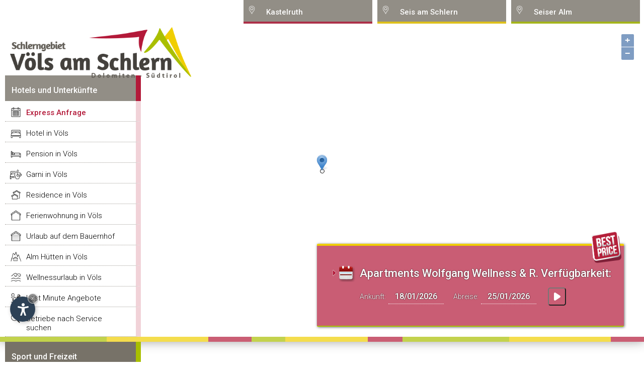

--- FILE ---
content_type: text/html
request_url: https://www.voels-am-schlern.com/apartments-wolfgang-wellness-and-relax.asp
body_size: 8379
content:
<!DOCTYPE html PUBLIC "-//W3C//DTD XHTML 1.0 Transitional//EN" "http://www.w3.org/TR/xhtml1/DTD/xhtml1-transitional.dtd">
<html xmlns="http://www.w3.org/1999/xhtml" lang="de">
<head>
<style>#slide_box { background: url('/_img_global/_slides/vo/Default.jpg') no-repeat center top; background-size: cover; }</style>
<meta http-equiv="Content-Type" content="text/html; charset=iso-8859-1" />
<title>Apartments Wolfgang Wellness & Relax  in Völs am Schlern</title>
<meta name="keywords" content="apartments, wolfgang, wellness, &, relax, völs, am, schlern" />
<meta name="description" content="Edel, luxuri&ouml;s, einzigartig - eine Wohlf&uuml;hloase mit besonderem Flair, so pr&auml;sentiert sich das Residence Wolfgang in einer der sch&ouml;nsten Naturlandschaften Europas, dem Schlerngebiet" />
<meta name="author" content="Internet Service - www.internetservice.eu" />
<link rel="alternate" href="http://www.fie-allo-sciliar.com/apartments-wolfgang-wellness-and-relax.asp" hreflang="it" lang="it" />
<link rel="alternate" href="http://www.voels-am-schlern.com/apartments-wolfgang-wellness-and-relax.asp" hreflang="de" lang="de" />
<link rel="alternate" href="http://www.fieallosciliar.com/apartments-wolfgang-wellness-and-relax.asp" hreflang="en" lang="en" />
<meta name="language" content="de" />
<meta http-equiv="language" content="de" />
<meta http-equiv="Content-Language" content="de" />
<link rel="stylesheet" href="https://www.internetservice.it/cookies/is_cookies.css" media="print" onload="this.media='all'">
<script defer src="https://www.internetservice.it/cookies/is_cookies.js?lang=de"></script>
<script type="text/plain" data-cookiecategory="analytics">(function(w,d,s,l,i){w[l]=w[l]||[];w[l].push({'gtm.start':
new Date().getTime(),event:'gtm.js'});var f=d.getElementsByTagName(s)[0],
j=d.createElement(s),dl=l!='dataLayer'?'&l='+l:'';j.async=true;j.src=
'https://www.googletagmanager.com/gtm.js?id='+i+dl;f.parentNode.insertBefore(j,f);
})(window,document,'script','dataLayer','GTM-W8HPVG3');</script>

	<link rel="stylesheet" href="_scr_global/style2.css" type="text/css" media="all" />
	<script>var cur_language = "de";</script>
	
		<link rel="stylesheet" href="_scr_global/accommodations.css" type="text/css" media="all" />
		<link rel="stylesheet" href="_scr_global/accommodations_details.css" type="text/css" media="all" />
	
	<link rel="stylesheet" type="text/css" href="//code.jquery.com/ui/1.12.1/themes/base/jquery-ui.css" />
	<link rel="stylesheet" href="_scr_global/fancybox/jquery.fancybox-1.3.1b.css" />
	<script src="https://ajax.googleapis.com/ajax/libs/jquery/1.12.4/jquery.min.js"></script>
	<script src="https://ajax.googleapis.com/ajax/libs/jqueryui/1.12.1/jquery-ui.min.js"></script>
	<script src="_scr_global/fancybox/jquery.fancybox-1.3.1.js"></script>
	<script src="_scr_global/jquery.simpletip-1.3.1.pack.js"></script>
	
	<script type="text/javascript" src="_scr_global/functions2.js" defer></script>
	
	<script type="text/javascript" src="_scr_global/functions_de.js" defer></script>
	<link rel="stylesheet" href="_scr_global/ol.css" type="text/css" /><link rel="stylesheet" href="_scr_global/openmaps.css" type="text/css" />
	<script type="text/javascript"></script>
	<script type="text/javascript" src="/_scr_global/new_layout.js"></script><style>#slide_box { background: url('/_img_global/_slides/vo/Default.jpg') no-repeat center top; background-size: cover; }</style>
	<meta name="viewport" content="width=device-width,initial-scale=1.0,maximum-scale=1.0">

</head>

<body onload="Javascript:rembox('');">
	<div id="bgheader"></div>
	<div id="header">
		<div id="left_shadow">&nbsp;</div>
		<div id="line_top"><img src="img/_layout/pixel.gif" width="1" height="1" alt="" /></div>
		<div id="right_shadow">&nbsp;</div>
		<div id="logo_overlay">
			<div id="logo"><a href="http://www.voels-am-schlern.com"><img src="../_img_global/logos/logo_voels_de.png" alt="V&ouml;ls am Schlern" border="0" /></a></div>
		</div>
		<div id="top_menu_01">
			<noscript><iframe src="<https://www.googletagmanager.com/ns.html?id=GTM-W8HPVG3>"
height="0" width="0" style="display:none;visibility:hidden"></iframe></noscript>
				<div id="left_menu_fixed" class="left_menu_list_fixed color_444">
				<p class="left_menu_head_fixed">Hotels und Unterk&uuml;nfte</p>
				<div class="left_menu_body_fixed">
					<a href="verfuegbarkeitsanfrage.asp">Express Anfrage
</a>
					<a href="hotels.asp">Hotel in V&ouml;ls
</a>
					<a href="pensionen.asp">Pension in V&ouml;ls
</a>
					<a href="garnis.asp">Garni in V&ouml;ls
</a>
					<a href="residence.asp">Residence in V&ouml;ls
</a>
					<a href="ferienwohnungen.asp">Ferienwohnung in V&ouml;ls
</a>
					<a href="urlaub-auf-dem-bauernhof.asp">Urlaub auf dem Bauernhof</a>
					<a href="alm-huetten.asp">Alm Hütten in V&ouml;ls
</a>
					<a href="hotel-ferienwohnung-mit-wellnessbereich.asp">Wellnessurlaub in V&ouml;ls
</a>
					<a href="last-minute-angebote.asp">Last Minute Angebote
</a>
					<a href="unterkunft-services.asp">Betriebe nach Service suchen</a>
				</div>
			</div>

	  	</div>
		<div id="top_menu">
			<div id="top_menu_02" class="3_menu"><a href="#" class="top_menu_link">Kastelruth</a></div>
			<div id="top_menu_03" class="3_menu"><a href="#" class="top_menu_link">Seis am Schlern</a></div>
			<div id="top_menu_04" class="3_menu"><a href="#" class="top_menu_link">Seiser Alm</a></div>
		</div>
		<div id="top_menu_container">		<div id="top_menu_drop_2" class="3_menu menu_111">
		<div class="top_menu_drop_title">Kastelruth</div>
			<a href="http://www.kastelruth.org/" class="top_menu_item">Kastelruth</a>
			<a href="http://www.kastelruth.org/hotels.asp" class="top_menu_item">Hotel in Kastelruth</a>
			<a href="http://www.kastelruth.org/pensionen.asp" class="top_menu_item">Pension in Kastelruth</a>
			<a href="http://www.kastelruth.org/garnis.asp" class="top_menu_item">Garni in Kastelruth</a>
			<a href="http://www.kastelruth.org/residence.asp" class="top_menu_item">Residence in Kastelruth</a>
			<a href="http://www.kastelruth.org/ferienwohnungen.asp" class="top_menu_item">Ferienwohnung in Kastelruth</a>
			<a href="http://www.kastelruth.org/urlaub-auf-dem-bauernhof.asp" class="top_menu_item">Urlaub auf dem Bauernhof</a>
			<a href="http://www.kastelruth.org/alm-huetten.asp" class="top_menu_item">Alm Hütten in Kastelruth</a>
			<a href="http://www.kastelruth.org/hotel-ferienwohnung-mit-wellnessbereich.asp
" class="top_menu_item">Wellnessurlaub in Kastelruth</a>
			<a href="http://www.kastelruth.org/unterkunft-services.asp" class="top_menu_item">Cerca alloggio per servizio</a>
		</div>
		<div id="top_menu_drop_3" class="3_menu menu_222">
		<div class="top_menu_drop_title">Seis am Schlern</div>
			<a href="http://www.seis-am-schlern.com/" class="top_menu_item">Seis am Schlern</a>
			<a href="http://www.seis-am-schlern.com/hotels.asp" class="top_menu_item">Hotel in Seis</a>
			<a href="http://www.seis-am-schlern.com/pensionen.asp" class="top_menu_item">Pension in Seis</a>
			<a href="http://www.seis-am-schlern.com/garnis.asp" class="top_menu_item">Garni in Seis</a>
			<a href="http://www.seis-am-schlern.com/residence.asp" class="top_menu_item">Residence in Seis</a>
			<a href="http://www.seis-am-schlern.com/ferienwohnungen.asp" class="top_menu_item">Ferienwohnung in Seis</a>
			<a href="http://www.seis-am-schlern.com/urlaub-auf-dem-bauernhof.asp" class="top_menu_item">Urlaub auf dem Bauernhof</a>
			<a href="http://www.seis-am-schlern.com/alm-huetten.asp" class="top_menu_item">Alm Hütten in Seis</a>
			<a href="http://www.seis-am-schlern.com/hotel-ferienwohnung-mit-wellnessbereich.asp
" class="top_menu_item">Wellnessurlaub in Seis</a>
			<a href="http://www.seis-am-schlern.com/unterkunft-services.asp" class="top_menu_item">Cerca alloggio per servizio</a>
		</div>
		<div id="top_menu_drop_4" class="3_menu menu_333">
		<div class="top_menu_drop_title">Seiser Alm</div>
			<a href="http://www.seiseralm.bz.it/" class="top_menu_item">Seiser Alm</a>
			<a href="http://www.seiseralm.bz.it/hotels.asp" class="top_menu_item">Hotel auf der Seiser Alm</a>
			<a href="http://www.seiseralm.bz.it/pensionen.asp" class="top_menu_item">Pension auf der Seiser Alm</a>
			<a href="http://www.seiseralm.bz.it/garnis.asp" class="top_menu_item">Garni auf der Seiser Alm</a>
			<a href="http://www.seiseralm.bz.it/residence.asp" class="top_menu_item">Residence auf der Seiser Alm</a>
			<a href="http://www.seiseralm.bz.it/ferienwohnungen.asp" class="top_menu_item">Ferienwohnung auf der Seiser Alm</a>
			<a href="http://www.seiseralm.bz.it/urlaub-auf-dem-bauernhof.asp" class="top_menu_item">Urlaub auf dem Bauernhof</a>
			<a href="http://www.seiseralm.bz.it/alm-huetten.asp" class="top_menu_item">Alm Hütten auf der Seiser Alm</a>
			<a href="http://www.seiseralm.bz.it/hotel-ferienwohnung-mit-wellnessbereich.asp
" class="top_menu_item">Wellnessurlaub auf der Seiser Alm</a>
			<a href="http://www.seiseralm.bz.it/unterkunft-services.asp" class="top_menu_item">Cerca alloggio per servizio</a>
		</div>
		</div><div id="map_container"><div id="slide_map"></div></div>
	</div>
	<div id="content">
		<div id="content_left">
			  			<div id="left_menu" class="left_menu_list color_444">
			  <p class="left_menu_head  left_menu_head_sport">Sport und Freizeit</p>
				<div class="left_menu_body left_menu_body_sport">
					<a href="ski-pisten.asp">Skipisten
</a>
					<a href="ski-schulen.asp">Skischulen
</a>
					<a href="ski-verleih.asp">Skiverleihe
</a>
					<a href="langlauf.asp">Langlauf
</a>
					<a href="rodeln.asp">Rodeln
</a>
					<a href="bergfuehrer.asp">Bergführer
</a>
					<a href="wandern.asp">Wandern
</a>
					<a href="schwimmen.asp">Schwimmen
</a>
					<a href="tennis.asp">Tennis
</a>
					<a href="mountainbike.asp">Mountainbike
</a>
					<a href="golf.asp">Golf
</a>
					<a href="reiten.asp">Reiten</a>
					<a href="paragleiten.asp">Paragleiten</a>
				</div>
			  <p class="left_menu_head left_menu_head_info">Touristeninformationen</p>
				<div class="left_menu_body left_menu_body_info">
					<a href="allgemeine-informationen.asp">Allgemeine Informationen
</a>
					<a href="tradition-und-kultur.asp">Tradition und Kultur
</a>
					<a href="veranstaltungen.asp">Veranstaltungen 
</a>
					<a href="sehenswuerdigkeiten.asp">Sehenswürdigkeiten
</a>
					<a href="taxi-bus-service.asp">Taxi und Bus Service
</a>
					<a href="aufstiegsanlagen.asp">Aufstiegsanlagen
</a>
					<a href="restaurants-und-gastronomie.asp">Restaurants und Gastronomie
</a>
					<a href="shopping.asp">Shopping</a>
					<a href="wetter.asp">Wetter
</a>
					<a href="anfahrt.asp">Anfahrt
</a>
				</div>
			  <p class="left_menu_head left_menu_head_webcam">Webcams, Bilder und Videos</p>
				<div class="left_menu_body left_menu_body_webcam">
					<a href="fotogalerie.asp">Fotogalerie
</a>
					<a href="videogalerie.asp">Videogalerie
</a>
					<a href="webcams.asp">Webcams
</a>
				</div>
			  <p class="left_menu_head" style="cursor:pointer" onclick="Javascript:OpenLink('default.asp')">Home</p>
				<div id="menu_left_bottom_space">&nbsp;</div>
			</div>

		</div>
		<div id="content_center_big">
			<div id="hotel_list_top_request_dm">
				<form name="qr_form" id="qr_form" action="flash_request.asp" method="post" class="color_444">
					<img src="/_img_global/bestprice.png" alt="Best Price Guarantee" class="qr_bestprice" />
					<img class="hotel_list_arrow_icon" src="../img/_layout/redarrow.gif" alt="" />
					<img class="hotel_list_calendar_icon" src="../img/_layout/cal_big.png" alt="" />
					<span class="hotel_list_top_request_title">Apartments Wolfgang Wellness & R. Verf&uuml;gbarkeit:					<input name="fr_id" type="hidden" value="590" /></span><br />
					Ankunft: <input type="text" class="hotel_list_top_request_input" id="qr_arrival" name="qr_arrival" value="18/01/2026" />
					&nbsp; Abreise: <input type="text" class="hotel_list_top_request_input" id="qr_departure" name="qr_departure" value="25/01/2026" />
					<input id="top_request_btn" type="button" class="hotel_list_top_btn_send" value=" " onclick="Javascript:Top_Request_Send();" />
				</form>

			</div>
			<div id="hotel_details_page_title">
				<h1>Apartments Wolfgang Wellness & Relax  in Völs am Schlern</h1>
				<div class="hotel_detail_stars">&#9733;&#9733;&#9733;<span>s</span></div>
				<img src="img/_layout/s_3s.png" border="0" class="hotel_details_stars" />
			</div>
			<div id="content_box">
				<div id="hotel_details_box_info">
					<span class="hotel_details_section_title_top">Informationen</span>
					<span class="hotel_details_section_content">Edel, luxuri&ouml;s, einzigartig - eine Wohlf&uuml;hloase mit besonderem Flair, so pr&auml;sentiert sich das Residence Wolfgang in einer der sch&ouml;nsten Naturlandschaften Europas, dem Schlerngebiet. Natur, Lebensart und Urspr&uuml;nglichkeit treffen hier auf gelebte Gastfreundschaft.<br />Fam. Haselrieder hei&szlig;t Sie zu einem kleinen virtuellen Rundgang im Haus willkommen.<br /><br />Das neu renovierte Residence Wolfgang mit herrlichem Panoramablick  auf die Dolomiten ist der ideale Ausgangspunkt f&uuml;r gro&szlig;e und kleine Wanderungen. Ihre Urlaubsunterkunft im Schlerngebiet befindet sich 5 Gehminuten vom Ortskern, den Restaurants und dem Einkaufszentrum V&ouml;ls am Schlern entfernt.<br />Der Ferienort liegt auf 900 m Meeresh&ouml;he hoch &uuml;ber dem Eisacktal und am Fu&szlig;e des ber&uuml;hmten Schlern (Naturpark) mit seiner langj&auml;hrigen Bergsteigertradition, sehr nahe der weltbekannten Seiser Alm und dem Gr&ouml;dnertal. Zahlreiche Wanderwege, vom einfachen Spaziergang &uuml;ber gem&uuml;tliche Wanderungen bis zur anspruchsvollen Bergtour, geben Ihnen die M&ouml;glichkeit, die Sch&ouml;nheit der Dolomiten zu erleben. Durch verschiedene Sportm&ouml;glichkeiten k&ouml;nnen Sie im Sommer wie im Winter die Urlaubstage mit Abwechslung und Erlebnisvielfalt ausf&uuml;llen. Ski fahren, Snowboarden, Langlaufen, Schneeschuhwandern, Rodeln, Eislaufen, Eisschie&szlig;pl&auml;tze am nahe gelegenen V&ouml;lser Weiher im Winter, Reiten, Fischen, Tennis, Paragleiten, Nordic Walking, Golfen, Drachenfliegen im Sommer und viele andere Angebote.<br />Ein gro&szlig;er, hauseigener Autoabstellplatz ist ebenfalls vorhanden.</span>
 				<br />
<span class="hotel_details_section_title">Services</span>
					<div class="hotel_details_services"><ul>
						<li><a href="ferienwohnung-mit-schwimmbad.asp">Schwimmbad</a></li>
						<li><a href="ferienwohnung-mit-garten.asp">Garten</a></li>
						<li><a href="ferienwohnung-mit-parkplatz.asp">Parkplatz</a></li>
						<li><a href="ferienwohnung-mit-finnischer-sauna.asp">Finnische Sauna</a></li>
						<li><a href="ferienwohnung-mit-tuerkischem-bad.asp">T&uuml;rkisches Bad</a></li>
						<li><a href="ferienwohnung-mit-wellnessbereich.asp">Wellnessbereich</a></li>
						<li><a href="ferienwohnung-mit-safe.asp">Safe</a></li>
						<li><a href="ferienwohnung-mit-annahme-von-haustieren.asp">Annahme von Haustieren</a></li>
						<li><a href="ferienwohnung-mit-kreditkarten-annahme.asp">Kreditkarten Annahme</a></li>
						<li><a href="3-sterne-superior-ferienwohnung.asp">3 Sterne Superior</a></li>
						<li><a href="ferienwohnung-mit-tv-im-zimmer.asp">TV im Zimmer</a></li>
						<li><a href="ferienwohnung-mit-schuhtrockner.asp">Schuhtrockner</a></li>
						<li><a href="ferienwohnung-mit-skischuhtrockner.asp">Skischuhtrockner</a></li>
						<li><a href="ferienwohnung-mit-bed-and-breakfast.asp">Bed &amp; Breakfast</a></li>
						<li><a href="ferienwohnung-mit-halbpension.asp">Halbpension</a></li>
					</ul></div><br />
<div id="mobile_button_container" class="color_444">
<a href="tel:+390471725058" id="mobile_button_tel"></a>
<a href="https://maps.google.com/maps?q=46.52361585891292,11.507841155771693&ll=46.52361585891292,11.507841155771693&z=12" id="mobile_button_map"></a>
<a href="flash_request.asp?id=590" id="mobile_button_request"></a>
<a href="Javascript:Remember('590', 'de')" id="mobile_button_remember"></a>
<a href="Javascript:goToByScroll('hotel_details_box_address')" id="mobile_button_gallery"></a>
</div>
<div style="clear:both"></div><div class="hotel_details_section_title contact">Kontakt</div><span class="hotel_details_section_content"><b>Apartments Wolfgang Wellness & Relax </b><br />Str. Anton, 2<br />I-39050 Völs am Schlern (BZ)<br /><span style="font-size:12px;">CIN: IT021031B45F5TYKXZ</span><br /><span class="hotel_contact_data">Tel. (+39) 0471 725058<br />Website: <a id="hp_link" href="http://www.apartments-wolfgang.com?utm_source=kastelruth.net&utm_medium=link&utm_campaign=Internet%20Service" target="_blank">www.apartments-wolfgang.com</a><br />E-Mail: <a id="hp_link" href="flash_request.asp?id=590">info@apartments-wolfgang.com</a></span></span>
				</div>
				<div id="hotel_details_box_address">
					<a href="flash_request.asp?id=590" class="hotel_details_requestlink">Verf&uuml;gbarkeit anfragen</a>
<a href="Javascript:Remember('590', 'de')" class="hotel_details_memolink">Merken</a>
<a href="http://www.apartments-wolfgang.com?utm_source=kastelruth.net&utm_medium=link&utm_campaign=Internet%20Service" class="hotel_details_homelink" target="_blank">Zur Website</a><a href="_img_global/hotels/b/533905796623.jpg" rel="fbox"><img src="_img_global/hotels/b/533905796623.jpg" border="0" class="hotel_details_image" style="max-width:100%" /></a><br />
		 			<a href="_img_global/hotels/g_b/533905809667.jpg" rel="fbox"><img src="_img_global/hotels/g_b/533905809667.jpg" class="hotel_details_gal_1" border="0" /></a>
					<a href="_img_global/hotels/g_b/533905816370.jpg" rel="fbox"><img src="_img_global/hotels/g_b/533905816370.jpg" class="hotel_details_gal_2" border="0" /></a>
					<a href="_img_global/hotels/g_b/533905822950.jpg" rel="fbox"><img src="_img_global/hotels/g_b/533905822950.jpg" class="hotel_details_gal_3" border="0" /></a>
					<a href="_img_global/hotels/g_b/533905831048.jpg" rel="fbox"><img src="_img_global/hotels/g_b/533905831048.jpg" class="hotel_details_gal_4" border="0" /></a>

				</div>
			</div>
			<div id="booking_box"></div>
		</div>
	</div>
	<div id="footer">
		<div id="footer_content">
			<div id="remember_box_container" class="color_444">&nbsp;</div>
<a href="suche.asp" class="hotel_search_link"><img src="/_img_global/icons/icn_acc_src.png" /><b>Unterkunft</b> suchen...</a><div class="copyright">Copyright &copy; <a href="https://www.internetservice.eu"><span style="text-transform:uppercase">Internet Service</span></a> &nbsp; | &nbsp; <a href="impressum.asp">Impressum</a> &nbsp;&nbsp;&nbsp;|&nbsp;&nbsp;&nbsp; P.IVA 02296350214</div><div id="language_box" class="color_444"><a href="http://www.fieallosciliar.com/apartments-wolfgang-wellness-and-relax.asp" class="language_link" lang="en">english</a><a href="http://www.voels-am-schlern.com/apartments-wolfgang-wellness-and-relax.asp" class="language_select" lang="de">deutsch</a><a href="http://www.fie-allo-sciliar.com/apartments-wolfgang-wellness-and-relax.asp" class="language_link" lang="it">italiano</a>
<a href="Javascript:goToByScroll('header')" class="language_link">&and;</a></div>
		</div>
	</div>
	<script type="text/javascript" src="_scr_global/functions_footer.js"></script>
		<div id='smart' class='color_444'>		<div id='smart_menu'>			<div class='smart_voce' id='smart_voce_strutture'>Hotels und Unterk&uuml;nfte</div>			<div class='smart_voce' id='smart_voce_ricerca_avanzata' onclick="Javascript:OpenLink('suche.asp')" >Unterkunft Suchen</div>			<div class='smart_voce' id='smart_voce_ricerca_per_servizi' onclick="Javascript:OpenLink('unterkunft-services.asp')" >Betriebe nach Service suchen</div>			<div class='smart_voce' id='smart_voce_sport'>Sport und Freizeit</div>			<div class='smart_voce' id='smart_voce_info'>Touristeninformationen</div>			<div class='smart_voce' id='smart_voce_webcam'>Webcams, Bilder und Videos</div>			<div class='smart_voce' onclick="Javascript:OpenLink('default.asp')" id='smart_voce_home'>Home</div><br/>			<div class='smart_voce' id='smart_voce_castelrotto' open_menu='menu_222'>Kastelruth</div>			<div class='smart_voce' id='smart_voce_siusi' open_menu='menu_333'>Seis am Schlern</div>			<div class='smart_voce' id='smart_voce_alpe' open_menu='menu_444'>Seiser Alm</div>		</div>		<div id='smart_buttons' class='smart_buttons_entry'>			<div class='smart_button hidden' id='smart_link_back'></div>			<div class='smart_button' id='smart_link_menu'></div>			<div class='smart_button' id='smart_link_fast' onclick="Javascript:OpenLink('verfuegbarkeitsanfrage.asp')" ></div>			<div class='smart_button' id='smart_link_preferiti'></div>			<div class='smart_button' id='smart_link_ricerca'></div>			<div class='smart_button' id='smart_link_alloggi'></div>			<div class='smart_button' id='smart_link_lingue'></div>			<div class='smart_button hidden' id='smart_link_close'></div>			<a id='goTop_clone' href="Javascript:goToByScroll('header')"></a>		</di'>	</div>	<div id="remember_box_void">Sie haben keine Favoriten eingef&uuml;gt.<!--<br/>Usa la funzione <i class='add_remember'></i> per aggiungere una struttura ai tuoi preferiti. /*inserire un testo che spiga e invita alla funzione preferiti*/--></div>	<div id="ricerche_box">		<div id="ricerca_1" onclick="Javascript:OpenLink('suche.asp')">Erweiterte Suche</div>		<div id="ricerca_2" onclick="Javascript:OpenLink('unterkunft-services.asp')">Betriebe nach Service suchen</div>	</div>	<div id="smart_link_menu_clone"><div class="mobile_btn not-active"><span></span><span></span><span></span></div></div>	<div id="smart_menu_sites"></div>
	<script type="text/javascript">
	var om_desc0 = '<div style="min-width:200px;"><div class="map_left"><img src="_img_global/hotels/s/533905796623.jpg" /></div><div class="map_right"><span class="map_hotelname">Apartments Wolfgang Wellness & Relax </span><br /><img src="img/_layout/s_3s.png" /><br /><a href="Javascript:Remember(\'590\', \'de\')" class="map_memolink">Merken</a></div></div>';var om_crd0 = [11.507841155771693, 46.52361585891292];</script><script type="text/javascript" src="_scr_global/ol.js" charset="UTF-8"></script><script type="text/javascript" src="_scr_global/ol-popup.js"></script><script type="text/javascript">$(document).ready(function() { var olview = new ol.View({   center: ol.proj.transform([11.507841155771693, 46.52361585891292], 'EPSG:4326', 'EPSG:3857'),	zoom: 12});var sourceFeatures = new ol.source.Vector(),    layerFeatures = new ol.layer.Vector({source: sourceFeatures});var map = new ol.Map({    target: document.getElementById('slide_map'),    interactions: ol.interaction.defaults({mouseWheelZoom:false}),     loadTilesWhileAnimating: true,    loadTilesWhileInteracting: true,    view: olview,    renderer: 'canvas',    moveTolerance: 10,     layers: [      new ol.layer.Tile({        style: 'Aerial',        source: new ol.source.OSM()      }),      layerFeatures    ]});var popup = new ol.Overlay.Popup;popup.setOffset([1, -30]);map.addOverlay(popup);var long_string = 'a long text a long text a long text';var style1 = [    new ol.style.Style({        image: new ol.style.Icon(({            scale: 1,            rotateWithView: false,            anchor: [0.5, 1],            anchorXUnits: 'fraction',            anchorYUnits: 'fraction',            opacity: 1,            src: '../img/gmarker.png'        })),        zIndex: 5    }),    new ol.style.Style({        image: new ol.style.Circle({            radius: 4,            fill: new ol.style.Fill({                color: 'rgba(255,255,255,1)'            }),            stroke: new ol.style.Stroke({                color: 'rgba(0,0,0,1)'            })        })    })];var feature0 = new ol.Feature({    type: 'click',    desc: om_desc0,    geometry: new ol.geom.Point(ol.proj.transform(om_crd0, 'EPSG:4326', 'EPSG:3857'))});
feature0.setStyle(style1); sourceFeatures.addFeature(feature0);map.on('click', function(evt) {    var f = map.forEachFeatureAtPixel(        evt.pixel,        function(ft, layer){return ft;}, {}    );    if (f && f.get('type') == 'click') {        var geometry = f.getGeometry();        var coord = geometry.getCoordinates();                var content = '<p>'+f.get('desc')+'</p>';                popup.show(coord, content);            } else { popup.hide(); }    });$("a.om_i").click(function(event) {	var om_cur_id = event.target.id;	var om_id = om_cur_id.replace("trsp_om_", "");	var get_crd = 'om_crd'+om_id;	var get_desc = 'om_desc'+om_id;	popup.show(ol.proj.transform(window['om_crd'+om_id], 'EPSG:4326', 'EPSG:3857'), window['om_desc'+om_id]);	var pan_crd = window['om_crd'+om_id]; console.log('crd: '+pan_crd);	var pan_lat = pan_crd[0];	var pan_lon = pan_crd[1] + 0.01; 	var new_pan = [pan_lat, pan_lon];	olview.animate({ center: ol.proj.transform(new_pan, 'EPSG:4326', 'EPSG:3857'), duration: 2000 });	goToByScroll('header');});});
	</script>
</body>
</html>


--- FILE ---
content_type: text/css
request_url: https://www.voels-am-schlern.com/_scr_global/accommodations_details.css
body_size: 1233
content:


#hotel_details_page_title h1 {
	padding-bottom: 0px;
	margin-bottom: 0px;
}
	.hotel_detail_stars {
		display: block;
		font-size: 34px;
		padding-bottom: 5px;
		border-bottom: 1px solid #ebebeb;
		margin-bottom: 50px; 
		color: #ffc107;
	}
	
	.hotel_details_section_content {
		line-height: 22px;
	}
	.hotel_details_section_content b {
		font-size: 18px;
		color: #18698f; 
	}



#hotel_details_box_info {
	width: 52%;
}
	
	.hotel_details_stars { display: none; }
	#website_preview_title { display: none; }
	.hp_screenshot { display: none; }
	
	.hotel_details_section_title_top, .hotel_details_section_title {
		color: #b31939;
		font-size: 18px;
		font-weight: 500;
		display: block;
		padding-bottom: 5px;
		margin-bottom: 20px;
	}
		.hotel_details_section_title {
			margin-top: 40px;
		}
		.hotel_details_section_title.contact {
			display: block;
			clear: both; margin-top: 40px;
		}
		.hotel_details_section_title.booking {
			display: block;
			margin-top: 60px;
			border-bottom: 8px solid #ffc107;
			padding: 20px 20px 20px 50px;
			color: #fff;
			background: #18698f url("/_img_global/icons/bp.png") no-repeat left center;
		}
			.iframe_div {
				margin-top: -20px;
			}
	
	.hotel_details_services ul {
		margin: 0px;
		padding: 0px;
	}
	
		.hotel_details_services ul li {
			display: inline;
			float: left;
			margin-right: 5px;
			margin-bottom: 4px;
			width: 32.25%;
			background-color: #f5f5f5;
			box-sizing: border-box;
			padding: 10px;
			border-left: 4px solid #ebebeb;
		}
			.hotel_details_services ul li a {
				font-size: 16px !important;
				font-weight: 300 !important;
			}




#hotel_details_box_address {
	width: 44%;
	background: none;
	border: none;
	padding: 0px;
}

	
	a.hotel_details_requestlink, a.hotel_details_memolink, a.hotel_details_bookinglink, a.hotel_details_homelink { 
		display: inline-block;
		width: 49%;
		padding: 20px 10px 20px 10px;
		text-align: center;
		margin-bottom: 10px;
		text-decoration: none;
		-webkit-border-radius: 4px;
		-moz-border-radius: 4px;
		border-radius: 4px;
		font-weight: 500;
		font-size: 14px;
	}
	
	a.hotel_details_requestlink { border-bottom: 4px solid #ffc107; background: #b31939 url("/_img_global/icons/request.png") no-repeat right center; color: #fff; margin-right: 1%; }
	a.hotel_details_memolink { background: #bab6ac url("/_img_global/icons/favorite.png") no-repeat right center;  color: #fff; margin-right: 1%;}
	a.hotel_details_bookinglink { border-bottom: 4px solid #ffc107; background: #18698f url("/_img_global/icons/bp.png") no-repeat right center; color: #fff;}
	a.hotel_details_homelink { background: #777268 url("/_img_global/icons/link.png") no-repeat right center; color: #fff; }
					
	a.hotel_details_memolink:hover { background: #a39f97 url("/_img_global/icons/favorite.png") no-repeat right center; }
	a.hotel_details_requestlink:hover { background: #9c1632 url("/_img_global/icons/request.png") no-repeat right center; }
	a.hotel_details_bookinglink:hover { background: #155a7b url("/_img_global/icons/bp.png") no-repeat right center; }
	a.hotel_details_homelink:hover { background: #656158 url("/_img_global/icons/link.png") no-repeat right center; }


	.hotel_details_section_content {
		display: block;
	}
		.hotel_details_image {
			width: 100%;
			margin-top: 10px;
		}


		.hotel_details_gal_1, .hotel_details_gal_2, .hotel_details_gal_3, .hotel_details_gal_4 {
			width: 24.15%;
			margin-top: 5px;
		}
		.hotel_details_gal_1, .hotel_details_gal_2, .hotel_details_gal_3 {
			margin-right: 0.5%;
		}
		
		
		
		
		
@media screen and (max-width: 1000px) {	

	
	#hotel_details_box_info {
		float: none;
		width: 100% !important;
		padding: 0px;
	}
	#hotel_details_box_address {
		float: none;
		width: 100% !important;
		margin: 0 auto;
		margin-top: 40px;
	}
	
	.hotel_details_requestlink, .hotel_details_bookinglink {
		position: fixed;
		bottom: 0px;
		margin: 0px !important;
		padding: 15px 10px 15px 10px;
		-webkit-border-radius: 0px !important;
		-moz-border-radius: 0px !important;
		border-radius: 0px !important;
		border-bottom: none !important;
	}
	.hotel_details_requestlink {
		left: 0px;
		background-image: none !important;
		width: 55% !important;
	}
	.hotel_details_bookinglink {
		right: 0px;
		width: 45% !important;
	}
	
	
	.hotel_details_services ul li {
		width: 48% !important;
	}
	
	.hotel_details_gal_1, .hotel_details_gal_2, .hotel_details_gal_3, .hotel_details_gal_4 {
		width: 23.5% !important;
		margin-top: 5px;
	}
	.hotel_details_gal_1, .hotel_details_gal_2, .hotel_details_gal_3 {
		margin-right: 0.5% !important;
	}


}

--- FILE ---
content_type: application/javascript
request_url: https://www.voels-am-schlern.com/_scr_global/functions_footer.js
body_size: 258
content:
var scrollSpeed = 10; 		// Speed in milliseconds
var step = 1; 				// How many pixels to move per step
var current = 0;			// The current pixel row
var imageHeight = 489;		// Background image height
var headerHeight = 489;		// How tall the header is.
//The pixel row where to start a new loop
var restartPosition = -(imageHeight - headerHeight);
/*
function scrollBg(){
	//Go to next pixel row.
	current -= step;
	//If at the end of the image, then go to the top.
	if (current == restartPosition){
		current = 0;
	}
	//Set the CSS of the header.
	$('#bgheader').css("background-position",""+current+"px 0");
}

//Calls the scrolling function repeatedly
var init = setInterval("scrollBg()", scrollSpeed);
*/